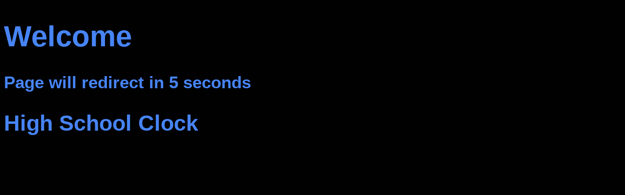

--- FILE ---
content_type: text/html
request_url: https://matrixq.com/
body_size: 100
content:
<!DOCTYPE html>
<html>
<head>
<title>Welcome</title>
<meta charset="utf-8" <meta http-equiv = "refresh" content = "5; url = highSchoolClock.html" />
<link rel = "stylesheet"
   type = "text/css"
   href = "css/highSchoolClock.css" />
<link rel="icon" href="img/clockFavicon2.png" type="image/png">
<link href="https://fonts.cdnfonts.com/css/lcd" rel="stylesheet">
</head>
<body>
<h1>Welcome</h1>
<h3>Page will redirect in 5 seconds</h3>
<body>
<h2>
<a href="highSchoolClock.html">High School Clock</a><br><br>
</h2>
</body>
</html>

--- FILE ---
content_type: text/css
request_url: https://matrixq.com/css/highSchoolClock.css
body_size: 323
content:
/*
Default style information for any element in the body of the page
Can be over-ridden by a more specific element such as a 
paragraph, header, or table style
*/

.column {
  float: left;
  width: 40%;
}

/* Clear floats after the columns */
.row:after {
  content: "";
  display: table;
  clear: both;
}



	* {
  box-sizing: border-box;
}

body {
	 font-family: 'LCDMono2', sans-serif;
    background-color: #010101;
    color: #4784f5;
    font-size: 30px;
}

/*
Default hyperlink style.  Can be over-ridden by a hyperlink with specific
class label.
*/
a {
	color: #4784f5;
}

a:link {
  text-decoration: none;
}

a:visited {
  text-decoration: none;
}

a:hover {
  text-decoration: none;
}

a:active {
  text-decoration: none;
}
/* 
The following style elements are used for the tables on the
main clock page. Any other table that
needs a similar look should use these or clone them so that
only the needed adjustments can be made.
*/

table {margin:0px;
		 vertical-align:top;}

.master {
	font-family: 'LCDMono2', sans-serif;
	text-align:center;
	vertical-align:top;
}


.digital-table {
border-width: medium;
   border-spacing:2;
   text-align:top;
}

.digital  {
	border: 2px solid #4784f5;
	border-width: medium;
   border-spacing:2;
	font-family: 'LCDMono2', sans-serif;
	background-color:#010101;
	border-color: #4784f5;
	text-align:center;
	vertical-align:center;
	padding:3px 20px 3px 20px;
	}
	

